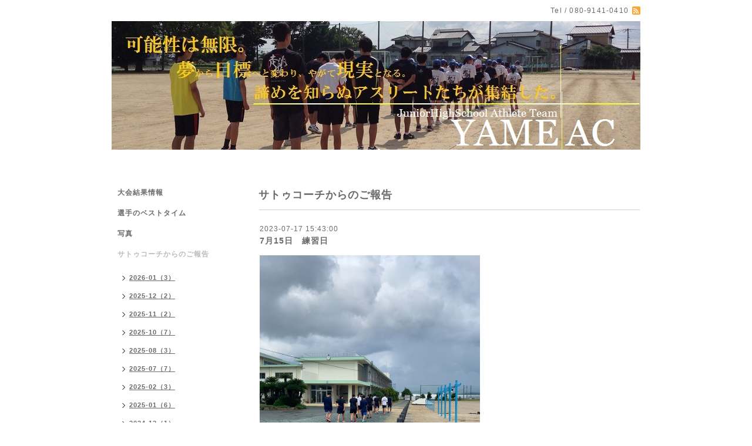

--- FILE ---
content_type: text/html; charset=utf-8
request_url: https://yame-ac.com/info/5254355
body_size: 3843
content:
<!DOCTYPE html PUBLIC "-//W3C//DTD XHTML 1.0 Transitional//EN" "http://www.w3.org/TR/xhtml1/DTD/xhtml1-transitional.dtd">
<html xmlns="http://www.w3.org/1999/xhtml" xml:lang="ja" lang="ja">
<head>
<meta http-equiv="content-type" content="text/html; charset=utf-8" />
<title>7月15日　練習日 - 八女陸上クラブ、八女、筑後、福岡県、</title>
<meta name="viewport" content="width=device-width, initial-scale=1, maximum-scale=1, user-scalable=yes" />
<meta name="keywords" content="八女陸上クラブ，八女AC，中学生，陸上競技，八女JAC，サトゥコーチ，八女，クラブ，club，楽しい，専門" />
<meta name="description" content="7月15日は練習日です！！練習開始前に10分ほど、大粒の雨が降り、グランドが水浸しになりました（笑）使える場所でアップを開始し、グランドが乾いて使えるようになるま..." />
<meta property="og:title" content="7月15日　練習日" />
<meta property="og:image" content="https://cdn.goope.jp/28469/150623203658qj3u.jpg" />
<meta property="og:site_name" content="八女陸上クラブ、八女、筑後、福岡県、" />
<meta http-equiv="content-style-type" content="text/css" />
<meta http-equiv="content-script-type" content="text/javascript" />

<link rel="alternate" type="application/rss+xml" title="八女陸上クラブ、八女、筑後、福岡県、 / RSS" href="/feed.rss" />
<style type="text/css" media="all">@import "/style.css?191315-1509952637";</style>
<script type="text/javascript" src="/assets/jquery/jquery-1.9.1.min.js"></script>
<script type="text/javascript" src="/js/tooltip.js"></script>
<script type="text/javascript" src="/assets/responsiveslides/responsiveslides.min.js"></script>
<script type="text/javascript" src="/assets/colorbox/jquery.colorbox-min.js"></script>

    <script>
      $(document).ready(function(){
      $("#main").find(".thickbox").colorbox({rel:'thickbox',maxWidth: '98%'});
      });
    </script>

</head>

<body id="info">
<div id="wrapper">
<div id="wrapper_inner">

<!-- ヘッダー部分ここから // -->
<div id="header">
<div id="header_inner">


    <div class="shop_title">
      <div class="shop_rss shop_rss_sp"><a href="/feed.rss"><img src="/img/icon/rss2.png" /></a></div>
      <div class="shop_tel shop_tel_sp">Tel&nbsp;/&nbsp;080-9141-0410</div>
      <div class="header_social_wrap">
        

             

                      
      </div>   
    </div> 


  <div class="site_title">
    <h1 class="site_logo"><a href="https://yame-ac.com"><img src='//cdn.goope.jp/28469/150623203658qj3u.jpg' alt='八女陸上クラブ、八女、筑後、福岡県、' /></a></h1>
    <div class="site_description site_description_smartphone"></div>
  </div>


</div>
</div>
<!-- // ヘッダー部分ここまで -->


<div id="contents">
<div id="contents_inner">


  <!-- メイン部分ここから -->
  <div id="main">
  <div id="main_inner">

    


    
    <!----------------------------------------------

      ページ：インフォメーション

    ---------------------------------------------->
    <h2 class="page_title">サトゥコーチからのご報告</h2>
    <div class="info_area">
    <div class="autopagerize_page_element">

      
      <div class="info">
        <div class="info_date">
          2023-07-17 15:43:00
        </div>
        <div class="info_title">
          <a href="/info/5254355">7月15日　練習日</a>
        </div>
        <div class="info_photo">
          
        </div>
        <div class="info_body wysiwyg">
          <p><a href="https://cdn.goope.jp/28469/230717153218-64b4e07247b23.jpg" target="_blank"><img src="https://cdn.goope.jp/28469/230717153218-64b4e07247b23_l.jpg" alt="IMG_1327.JPG" /></a></p>
<p>&nbsp;</p>
<p>7月15日は練習日です！！</p>
<p>&nbsp;</p>
<p>&nbsp;</p>
<p>練習開始前に10分ほど、大粒の雨が降り、グランドが水浸しになりました（笑）</p>
<p>使える場所でアップを開始し、グランドが乾いて使えるようになるまで、砂利などで体を動かしました！！</p>
<p>&nbsp;</p>
<p>&nbsp;</p>
<p>&nbsp;</p>
<p>ミニハードルを使ってドリル等をし、メインは10+50ｍの加速走を3本走って刺激入れ終了です！！</p>
<p>&nbsp;</p>
<p>&nbsp;</p>
<p>&nbsp;</p>
<p>&nbsp;</p>
<p>練習を少し早めに終了し、暑いので水をかけあって終了です（笑）</p>
        </div>
      </div>
      

    </div>
    </div>
    


    


    


    


    


    


    

    

    


    


  </div>
  </div>
  <!-- // メイン部分ここまで -->

</div>
</div>
<!-- // contents -->


<!-- ナビゲーション部分ここから // -->
<div id="navi">
<div id="navi_inner">
  <ul>
    
    <li><a href="/menu"  class="navi_menu">大会結果情報</a></li>
    
    <li><a href="/free/sb"  class="navi_free free_66945">選手のベストタイム</a></li>
    
    <li><a href="/photo"  class="navi_photo">写真</a></li>
    
    <li><a href="/info"  class="navi_info active">サトゥコーチからのご報告</a><ul class="sub_navi">
<li><a href='/info/2026-01'>2026-01（3）</a></li>
<li><a href='/info/2025-12'>2025-12（2）</a></li>
<li><a href='/info/2025-11'>2025-11（2）</a></li>
<li><a href='/info/2025-10'>2025-10（7）</a></li>
<li><a href='/info/2025-08'>2025-08（3）</a></li>
<li><a href='/info/2025-07'>2025-07（7）</a></li>
<li><a href='/info/2025-02'>2025-02（3）</a></li>
<li><a href='/info/2025-01'>2025-01（6）</a></li>
<li><a href='/info/2024-12'>2024-12（1）</a></li>
<li><a href='/info/2024-11'>2024-11（3）</a></li>
<li><a href='/info/2024-10'>2024-10（3）</a></li>
<li><a href='/info/2024-09'>2024-09（3）</a></li>
<li><a href='/info/2024-08'>2024-08（8）</a></li>
<li><a href='/info/2024-07'>2024-07（7）</a></li>
<li><a href='/info/2024-06'>2024-06（2）</a></li>
<li><a href='/info/2024-05'>2024-05（7）</a></li>
<li><a href='/info/2024-04'>2024-04（1）</a></li>
<li><a href='/info/2024-03'>2024-03（4）</a></li>
<li><a href='/info/2024-02'>2024-02（2）</a></li>
<li><a href='/info/2024-01'>2024-01（6）</a></li>
<li><a href='/info/2023-12'>2023-12（5）</a></li>
<li><a href='/info/2023-11'>2023-11（7）</a></li>
<li><a href='/info/2023-10'>2023-10（8）</a></li>
<li><a href='/info/2023-09'>2023-09（10）</a></li>
<li><a href='/info/2023-08'>2023-08（9）</a></li>
<li><a href='/info/2023-07'>2023-07（12）</a></li>
<li><a href='/info/2023-06'>2023-06（7）</a></li>
<li><a href='/info/2023-05'>2023-05（10）</a></li>
<li><a href='/info/2023-04'>2023-04（13）</a></li>
<li><a href='/info/2023-03'>2023-03（5）</a></li>
<li><a href='/info/2023-02'>2023-02（5）</a></li>
<li><a href='/info/2023-01'>2023-01（7）</a></li>
<li><a href='/info/2022-12'>2022-12（8）</a></li>
<li><a href='/info/2022-11'>2022-11（9）</a></li>
<li><a href='/info/2022-10'>2022-10（10）</a></li>
<li><a href='/info/2022-09'>2022-09（11）</a></li>
<li><a href='/info/2022-08'>2022-08（11）</a></li>
<li><a href='/info/2022-07'>2022-07（16）</a></li>
<li><a href='/info/2022-06'>2022-06（10）</a></li>
<li><a href='/info/2022-05'>2022-05（8）</a></li>
<li><a href='/info/2022-04'>2022-04（11）</a></li>
<li><a href='/info/2022-03'>2022-03（4）</a></li>
<li><a href='/info/2022-02'>2022-02（1）</a></li>
<li><a href='/info/2022-01'>2022-01（5）</a></li>
<li><a href='/info/2021-12'>2021-12（6）</a></li>
<li><a href='/info/2021-11'>2021-11（5）</a></li>
<li><a href='/info/2021-10'>2021-10（4）</a></li>
<li><a href='/info/2021-09'>2021-09（2）</a></li>
<li><a href='/info/2021-08'>2021-08（1）</a></li>
<li><a href='/info/2021-07'>2021-07（8）</a></li>
<li><a href='/info/2021-03'>2021-03（3）</a></li>
<li><a href='/info/2021-02'>2021-02（5）</a></li>
<li><a href='/info/2021-01'>2021-01（6）</a></li>
<li><a href='/info/2020-12'>2020-12（6）</a></li>
<li><a href='/info/2020-11'>2020-11（2）</a></li>
<li><a href='/info/2020-10'>2020-10（2）</a></li>
<li><a href='/info/2020-09'>2020-09（8）</a></li>
<li><a href='/info/2020-08'>2020-08（7）</a></li>
<li><a href='/info/2020-07'>2020-07（1）</a></li>
<li><a href='/info/2020-06'>2020-06（4）</a></li>
<li><a href='/info/2020-03'>2020-03（2）</a></li>
<li><a href='/info/2020-02'>2020-02（3）</a></li>
<li><a href='/info/2020-01'>2020-01（5）</a></li>
<li><a href='/info/2019-12'>2019-12（2）</a></li>
<li><a href='/info/2019-10'>2019-10（1）</a></li>
<li><a href='/info/2019-09'>2019-09（2）</a></li>
<li><a href='/info/2019-08'>2019-08（7）</a></li>
<li><a href='/info/2019-07'>2019-07（1）</a></li>
<li><a href='/info/2019-06'>2019-06（2）</a></li>
<li><a href='/info/2019-05'>2019-05（3）</a></li>
<li><a href='/info/2019-04'>2019-04（5）</a></li>
<li><a href='/info/2019-03'>2019-03（7）</a></li>
<li><a href='/info/2019-02'>2019-02（13）</a></li>
<li><a href='/info/2019-01'>2019-01（13）</a></li>
<li><a href='/info/2018-12'>2018-12（3）</a></li>
<li><a href='/info/2018-11'>2018-11（5）</a></li>
<li><a href='/info/2018-10'>2018-10（3）</a></li>
<li><a href='/info/2018-09'>2018-09（5）</a></li>
<li><a href='/info/2018-08'>2018-08（5）</a></li>
<li><a href='/info/2018-06'>2018-06（7）</a></li>
<li><a href='/info/2018-05'>2018-05（13）</a></li>
<li><a href='/info/2018-04'>2018-04（1）</a></li>
<li><a href='/info/2018-03'>2018-03（2）</a></li>
<li><a href='/info/2018-02'>2018-02（7）</a></li>
<li><a href='/info/2018-01'>2018-01（6）</a></li>
<li><a href='/info/2017-12'>2017-12（5）</a></li>
<li><a href='/info/2017-11'>2017-11（7）</a></li>
<li><a href='/info/2017-10'>2017-10（14）</a></li>
<li><a href='/info/2017-09'>2017-09（9）</a></li>
<li><a href='/info/2017-08'>2017-08（18）</a></li>
<li><a href='/info/2017-07'>2017-07（19）</a></li>
<li><a href='/info/2017-06'>2017-06（14）</a></li>
<li><a href='/info/2017-05'>2017-05（12）</a></li>
<li><a href='/info/2017-04'>2017-04（12）</a></li>
<li><a href='/info/2017-03'>2017-03（8）</a></li>
<li><a href='/info/2017-02'>2017-02（12）</a></li>
<li><a href='/info/2017-01'>2017-01（17）</a></li>
<li><a href='/info/2016-12'>2016-12（10）</a></li>
<li><a href='/info/2016-11'>2016-11（14）</a></li>
<li><a href='/info/2016-10'>2016-10（22）</a></li>
<li><a href='/info/2016-09'>2016-09（19）</a></li>
<li><a href='/info/2016-08'>2016-08（16）</a></li>
<li><a href='/info/2016-07'>2016-07（17）</a></li>
<li><a href='/info/2016-06'>2016-06（15）</a></li>
<li><a href='/info/2016-05'>2016-05（17）</a></li>
<li><a href='/info/2016-04'>2016-04（18）</a></li>
<li><a href='/info/2016-03'>2016-03（22）</a></li>
<li><a href='/info/2016-02'>2016-02（21）</a></li>
<li><a href='/info/2016-01'>2016-01（6）</a></li>
<li><a href='/info/2015-12'>2015-12（1）</a></li>
<li><a href='/info/2015-09'>2015-09（3）</a></li>
<li><a href='/info/2015-07'>2015-07（1）</a></li>
<li><a href='/info/2015-06'>2015-06（4）</a></li>
</ul>
</li>
    
    <li><a href="/calendar"  class="navi_calendar">練習日・大会カレンダー</a></li>
    
    <li><a href="/contact"  class="navi_contact">お問い合わせ</a></li>
    
    <li><a href="/pc/melmaga/yameac/?width=550&height=500&inlineId=myOnPageContent&keepThis=true&TB_iframe=true" target="_blank" class="thickbox navi_melmaga">メールマガジン</a></li>
    
    <li><a href="/free/kiyaku"  class="navi_free free_63386">八女陸上クラブ　規約</a></li>
    
    <li><a href="/"  class="navi_top">トップページ</a></li>
    
    <li><a href="http://ameblo.jp/satwocoach/" target="_blank" class="navi_links links_20778">サトゥコーチの部屋</a></li>
    
    <li><a href="/staff"  class="navi_staff">スタッフ紹介</a></li>
    
    <li><a href="/free/ryoukin"  class="navi_free free_128244">入会にかかる費用など</a></li>
    
    <li><a href="/diary"  class="navi_diary">ブログ</a></li>
    
  </ul>
  <br class="clear" />
</div>
<!-- ナビゲーションパーツここから // -->
<div id="navi_parts">
<div class="navi_parts_detail">
<a href="http://ameblo.jp/satwocoach/"><img src="//cdn.goope.jp/28469/160415214755-5710e2fb7f509.jpg" alt="" /></a>
</div>
<div class="navi_parts_detail">
<a href="https://yame-jac.com" target="_blank"><img src="//cdn.goope.jp/28469/150621210621aatv.jpg" alt="" /></a>
</div>
</div>
<div id="social_widgets">
<div  id="widget_facebook_like" class="social_widget">
<div style="text-align:left;padding-bottom:10px;">
<iframe src="//www.facebook.com/plugins/like.php?href=https%3A%2F%2Fyame-ac.com&amp;width&amp;layout=button_count&amp;action=like&amp;show_faces=false&amp;share=true&amp;height=21&amp;appId=837439917751931" scrolling="no" frameborder="0" style="border:none; overflow:hidden; height:21px;" allowTransparency="true"></iframe>
</div>
</div>

</div>

<!-- // ナビゲーションパーツここまで -->
</div>
<!-- // ナビゲーション部分ここまで -->


<!-- サイドバー部分ここから // -->
<div id="sidebar">
<div id="sidebar_inner">

  <div class="today_area today_area_smartphone">
    <div class="today_title">2026.01.18 Sunday</div>
    
  </div>


  <div class="counter_area counter_area_smartphone">
    <div class="counter_title">カウンター</div>
    <div class="counter_today">
      Today&nbsp;:&nbsp;<span class="num">155</span>
    </div>
    <div class="counter_yesterday">
      Yesterday&nbsp;:&nbsp;<span class="num">301</span>
    </div>
    <div class="counter_total">
      Total&nbsp;:&nbsp;<span class="num">1030775</span>
    </div>
  </div>


  <div class="qr_area qr_area_smartphone">
    <div class="qr_title">携帯サイト</div>
    <div class="qr_img"><img src="//r.goope.jp/qr/yameac"width="100" height="100" /></div>
  </div>

</div>
</div>
<!-- // サイドバー部分ここまで -->


<!-- フッター部分ここから // -->
<div id="footer">
<div id="footer_inner">

 <div class="shop_title_footer clearfix">
      <div class="shop_info_footer">
        <div class="shop_rss_footer shop_rss"><a href="/feed.rss"><img src="/img/icon/rss2.png" /></a></div>
        <div class="shop_name_footer">八女陸上クラブ&nbsp; </div>
      </div>
      <div class="shop_tel_footer">080-9141-0410</div>
  </div>

  <div class="copy_powered">

  <div class="copyright copyright_smartphone">&copy;2026 <a href="https://yame-ac.com">八女陸上クラブ</a>. All Rights Reserved.</div>

  <div class="powered powered_smartphone">Powered by <a href="https://goope.jp/">グーペ</a> / <a href="https://admin.goope.jp/">Admin</a></div>

  </div>

  <br class="clear" />

</div>
</div>
<!-- // フッター部分ここまで -->

</div>
</div>

</body>
</html>
